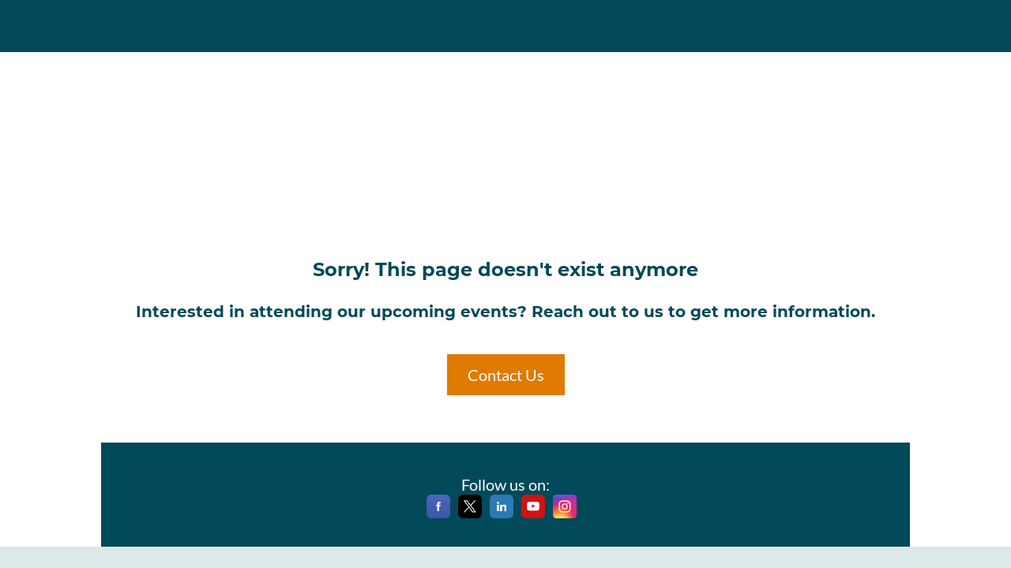

--- FILE ---
content_type: text/html;charset=utf-8
request_url: https://workshops.wff.org/event/237b3f4b-f786-4798-bf13-212423e532e8/regProcessStep1
body_size: 1257
content:
<!DOCTYPE HTML>
<html lang="en-US">
<head>
  <style>
      .defaultGlobalFont {
        font-family: Lato
      }
  </style>
  <title>Archived Event - Leadership Development Workshop 2021</title>
  <meta charset="UTF-8">
  <meta http-equiv="X-UA-Compatible" content="IE=edge" />
  <meta name="viewport" content="width=device-width, initial-scale=1.0">
  <meta name="robots" content="noindex">
  <script nonce="G3Czqa6lvCwbQRVCZ72DLP9ISw8&#61;">root_undefined_paths = 'https://www.cvent-assets.com/event-guestside-site/assets/';</script>
  
  <link rel="canonical" href=https://workshops.wff.org/event/237b3f4b-f786-4798-bf13-212423e532e8/register />
  <link nonce="G3Czqa6lvCwbQRVCZ72DLP9ISw8=" rel="icon" type="image/x-icon" href="https://custom.cvent.com/34B8AF2B4F2C4D91B3ECB210465FDB70/pix/workshops.wff.org/favicon.ico">
</head>
<body class="defaultGlobalFont">
<div id="react-mount"></div>
  <script nonce="G3Czqa6lvCwbQRVCZ72DLP9ISw8&#61;" type="text/javascript" crossorigin="anonymous" src="https://www.cvent-assets.com/event-guestside-site/assets/runtime.prod.main_v20.becbebfddd8d97e31f93.js"></script>
  <script nonce="G3Czqa6lvCwbQRVCZ72DLP9ISw8&#61;" type="text/javascript" crossorigin="anonymous" src="https://www.cvent-assets.com/event-guestside-site/assets/2925.prod.main_v20.c351b60d2c9d404e4f35.js"></script>
  <script nonce="G3Czqa6lvCwbQRVCZ72DLP9ISw8&#61;" type="text/javascript" crossorigin="anonymous" src="https://www.cvent-assets.com/event-guestside-site/assets/1519.prod.main_v20.b7d2f1698af7ddfca352.js"></script>
  <script nonce="G3Czqa6lvCwbQRVCZ72DLP9ISw8&#61;" type="text/javascript" crossorigin="anonymous" src="https://www.cvent-assets.com/event-guestside-site/assets/757.prod.main_v20.616ee9983b49ecce527e.js"></script>
  <script nonce="G3Czqa6lvCwbQRVCZ72DLP9ISw8&#61;" type="text/javascript" crossorigin="anonymous" src="https://www.cvent-assets.com/event-guestside-site/assets/archive-page.prod.main_v20.b0fb39b753b6c9f64ab5.js"></script>

<script nonce="G3Czqa6lvCwbQRVCZ72DLP9ISw8=">
  window.CVENT = {
    codeSnippets: {},
    codeSnippetsWithResolvedDatatags: {},
    addTriggerHandlers: function (event, triggerHandler) {
      if (!this.codeSnippets[event]) {
        this.codeSnippets[event] = [];
      }
      this.codeSnippets[event].push(triggerHandler);
    },
    runTriggerHandlers: function (event) {
      if (this.codeSnippetsWithResolvedDatatags[event] && this.codeSnippetsWithResolvedDatatags[event].length > 0) {
        let handlers = this.codeSnippetsWithResolvedDatatags[event];
        for (let i=0; i < handlers.length; i++) {
          try {
            new Function(handlers[i])();
          } catch (ex) {
            // ignore errors in third-party snippets
            console.error(`error in code snippet for ${event}`, ex);
          }
        }
      }
    },
    version: '10.15.35'
  }
</script>
<script nonce="G3Czqa6lvCwbQRVCZ72DLP9ISw8=">
  
</script>
<script nonce="G3Czqa6lvCwbQRVCZ72DLP9ISw8=" >
  function applicationInit() {

    var applicationSettings = {
      viewRoot: '/event',
      accountName: 'WOMNFSF001',
      assetRoot: 'https://www.cvent-assets.com/event-guestside-site/assets/',
      environment: '',
      eventId: '237b3f4b-f786-4798-bf13-212423e532e8',
      serviceBaseUrl: '/event_guest',
      cultureCode: 'en',
      eventTimezoneId: 20,
      eventSnapshotVersion: 'M_hgud4luqgbHjNYHEd9zR0tqFwm_Lef',
      eventContext: '',
      verifiedWebsitePassword: false,
      datadogEnvironment: 'production',
      appleMapToken: 'eyJhbGciOiJFUzI1NiIsInR5cCI6IkpXVCIsImtpZCI6IlBYNVdSWUs4M1MifQ.eyJpYXQiOjE3NDM1MjAzMTUsImV4cCI6MTgwNjU5MjM3NSwiaXNzIjoiN1hMUFNHNjk2UyJ9.9BN06gJjoEKpy2Z53M579MtvFn4bW6wGuhPNruDBVmrDExZUlBH43LfRSS59pYcGmNrRjfXOw8xw24fmpRnc4A',
      carinaV2ThemingEndpoint: 'https://carina-v2-theming-pr50.na1-cdf-prod.cvent.cloud'
    };
    loadAssets(applicationSettings);
  }
  applicationInit();
</script>
</body>
</html>


--- FILE ---
content_type: application/javascript; charset=utf-8
request_url: https://www.cvent-assets.com/event-guestside-site/assets/3420.prod.main_v20.325116342a0d1e276362.js
body_size: 6409
content:
"use strict";(self.webpackChunkroot=self.webpackChunkroot||[]).push([[3420],{28526:(e,t,n)=>{n.r(t),n.d(t,{AnimatedImageWidget:()=>l,default:()=>u,mapStateToProps:()=>c});var i=n(87748),a=n(93878),s=n(54256),r=n(96491);const o=(0,s.xe)(i.b),l=(0,s.mO)(r.EA.create(o));function c(){return{enableHyperlink:!0}}const u=(0,a.$j)(c)(l)},52518:(e,t,n)=>{n.r(t),n.d(t,{default:()=>h,mapDispatchToProps:()=>y,mapStateToProps:()=>m});var i=n(93878),a=n(59325),s=n(80667),r=n(91367),o=n(40923),l=n(33325),c=n(56981),u=n(69955),d=n(18045),g=n(71231),p=n(97969),v=n(57169),f=n(91791);function m(e,t){const n=function(e){const{defaultUserSession:{isPlanner:t,isPreview:n,isTestMode:i},event:{isArchived:a}}=e,s=!i||e.event.status===o.iN||e.event.status===o.hA;return(i&&e.event.status!==o.hA||a||s&&!(0,l.Z)(e)&&!(0,c.v)(e,(0,u.J)(e)))&&!t&&!n}(e),i=(0,v.S)(e),a={...(0,f.injectTestId)(n?"RegisterNow_Button_Disable":"RegisterNow_Button"),disabled:n,kind:"button"};return n&&(a.classes={...g.Z,button:g.Z}),i&&(a.config={...t.config,link:{enabled:!1,text:""}}),a}const y=()=>{const e=(0,s.PW)(p.q);return(t,n)=>{const i=n.config.text.htmlContent?n.config.text.htmlContent.replace(/<[^>]*>/g,""):n.config.text,a={clickHandler:d.C,linkClickHandler:e("EventGuestSide_ExistingInvitee_AlreadyRegistered_Header__resx",i)};return(0,r.DE)(a,t)}},h=(0,i.$j)(m,y)(a.b)},18045:(e,t,n)=>{n.d(t,{C:()=>c});var i=n(66106),a=n(45235),s=n(40812),r=n(59580),o=n(56908),l=n(32710);const c=e=>async(t,n)=>{const c=n(),u=(0,o.j)(c),d=l.th.isTypeOfCurrentPage(c)||l.UT.isTypeOfCurrentPage(c),g=l.Nu.isTypeOfCurrentPage(c);return u||d||g?g?(await t((0,s._)()),t((0,r.m)("register"))):t((0,i.DK)({title:"_registerNowWidget_textConfig__resx",classes:{...e.classes},style:e.style,startWithDefaultRegPath:e.startWithDefaultRegPath||!1})):t((0,a.PT)("register"))}},97969:(e,t,n)=>{n.d(t,{o:()=>p,q:()=>g});var i=n(19686),a=n(84110),s=n(65521),r=n(98332),o=n(64892),l=n(4839),c=n(13505),u=n(51237),d=n(40923);function g(e,t){return()=>async(n,d)=>{const{event:{eventSecuritySetupSnapshot:{postRegistrationAuthType:g}},clients:{attendeeLoginClient:p},defaultUserSession:{isPreview:v},account:f,event:m}=d();!v&&function(e,t){if((0,s.tO)(e)&&(0,r.nD)(t)){if(!(0,r.jk)(t))return(0,o.O)(t,e),!0}else if((0,l.m)(e)&&(0,c.y)(t)&&!(0,r.jk)(t))return(0,u.O)(t),!0;return!1}(f,m)||(g===i.d.SECURE_VERIFICATION_CODE?await p.authorize():await n((0,a.openAlreadyRegisteredDialog)({title:e,registerNowText:t})))}}function p(e){return e.event.status===d.ew}},87026:(e,t,n)=>{n.r(t),n.d(t,{default:()=>J});var i=n(75271),a=n(93878),s=n(45235),r=n(72554),o=n(84901),l=n(40996),c=n(40600),u=n(32710),d=n(70301),g=n(54029),p=n(93441),v=n(38243);var f=n(35110),m=n(32213),y=n(51049),h=n(43770),b=n(28526);const T=(0,a.$j)(b.mapStateToProps)(h.w);var I=n(82470),P=n(52518);const S=(0,a.$j)(P.mapStateToProps,P.mapDispatchToProps)(I.Y);var C=n(65295),w=n(46661),_=n(32599),E=n(63885),N=n(97150),x=n(40812),O=n(88225),D=n(38058),k=n(79764);const A=e=>{const t=e.split("?")[0],n=N.parse(e.split("?")[1])||{};return delete n.inviteeId,delete n.i,delete n.tm,delete n.MarketoID,delete n.EloquaID,t+(Object.keys(n).length?`?${N.stringify(n)}`:"")},U={clickHandler:function(){return async(e,t)=>{e((0,C.ZD)());let i=t();const{eventSnapshotVersion:a}=i;try{const r=await e((0,x._)());await e((0,O.Yg)(a,w.eH)),i=t();const o=function(e){return u.th.isTypeOfCurrentPage(e)||u.UT.isTypeOfCurrentPage(e)||u.w4.isTypeOfCurrentPage(e)||u.aH.isTypeOfCurrentPage(e)||u.SD.isTypeOfCurrentPage(e)||u.Jz.isTypeOfCurrentPage(e)||u.SI.isTypeOfCurrentPage(e)}(i)?(0,D.S)(i):(0,_.z)(i);r||(i.defaultUserSession.isTestMode?n.g.location.href=A((0,E.m)(i,o)):e((0,s.M9)(A((0,E.m)(i,o)))))}catch(t){throw e((0,C.TQ)()),t}e((0,C.UT)()),(0,k.GH)()}}},R=(0,a.$j)((function(){return{kind:"button"}}),U)(I.Y);var W=n(89929);var B=n(56908),M=n(4073),V=n(45206),G=n(13536),L=n(90321),$=n(30775);const j={dialogId:"NavigationDialog",isModal:!0,header:""};var z,F,H;class Z extends i.Component{closeDialog(){this.props.setNavigationDialogConfig({isOpen:!1})}render(){const{isOpen:e,content:t,style:n}=this.props;return i.createElement($.$B.Consumer,null,(a=>i.createElement(L.V,{...j,isOpen:e,requestClose:this.closeDialog,classes:{...a.base,transition:{...a.transitions?.up}},style:n,ariaLabel:"navigation"},t)))}constructor(e){super(e),this.closeDialog=this.closeDialog.bind(this)}}H="NavigationDialog",(F="displayName")in(z=Z)?Object.defineProperty(z,F,{value:H,enumerable:!0,configurable:!0,writable:!0}):z[F]=H;const K=(0,a.$j)((e=>({...e.pathInfo.navigationDialogConfig})),{setNavigationDialogConfig:s.e3})(Z),Y={...W.Z,container:"ContainerlessImage__container___d0d4"},Q={UNSUBSCRIBE_SUBSCRIBE:"unsubscribeSubscribe",OPT_IN_OUT:"optInOut"},q=(e,t,n,i,a)=>{const s=a?t.navigationTitle:t.name;return n((0,g.default)(i,`website.pages.${e}.name`,s))},J=(0,m.r)((0,a.$j)(((e,t)=>{const{website:n,defaultUserSession:{isPlanner:a,isPreview:s},event:{isArchived:m},appData:y}=e,{pages:h}=n,{config:b,translate:I,style:P}=t,C=y?.eventAssistantSettings||{},w=(0,V.KC)(e.event),_=(0,r.X)(e),E=e?.localizedUserText?.currentLocale?(0,g.default)(e.localizedUserText.localizations,e.localizedUserText.currentLocale,null):null;let N;if(!m||a||s){const n=(0,o.b2)(e),i=e.website?.pluginData?.eventWebsiteNavigation?.navigationGroups,a=(0,o._0)(e);N=e.website?.pluginData?.eventWebsiteNavigation?.childIds.filter((e=>!n.includes(e)&&(h[e]||i[e])&&!a.includes(e))).map((e=>h[e]?{...h[e],name:t.translate((0,g.default)(E,`website.pages.${e}.name`,h[e].navigationTitle)),title:t.translate((0,g.default)(E,"website.pages."+e+".title",h[e].title))}:i[e]?{...i[e],name:t.translate((0,g.default)(E,"website.pluginData.eventWebsiteNavigation.navigationGroups."+e+".name",i[e].name))}:void 0)),N.forEach((e=>{e.childIds&&(e.childPages=e.childIds.filter((e=>!n.includes(e)&&!a.includes(e))).map((e=>({...h[e],name:t.translate((0,g.default)(E,`website.pages.${e}.name`,h[e].navigationTitle))}))))}))}else N=[];_||(N=N.filter((e=>"postRegPages"===e.id)));const x=(0,B.j)(e),O=N?.find((e=>"postRegPages"===e.id));let D;x&&O&&(O.childPages=((e,t,n,i,a)=>{const{website:{pages:s}}=e,r=i??(0,l.$5)(e),o=(e=>(0,v.getIn)(e,["website","pluginData","registrationProcessNavigation","regTypeVisibility"]))(e),f=[],m=a??(0,c.T)(e);if((0,d.V)(e)){const t=u.SD.forRegistrationPath(m).startPageId(e);t&&f.push(t)}else if((0,d.T)(e)){const t=u.Jz.forRegistrationPath(m).startPageId(e);t&&f.push(t)}else f.push(...u.w4.forRegistrationPath(m).pageIds(e));return f.filter((e=>(0,p.A)(e,r,o))).map((e=>({...s[e],name:s[e]?.name?t((0,g.default)(n,"website.pages."+e+".name",s[e].name)):""})))})(e,t.translate,E)),b.shared.logo?.asset?.assetUri&&(D=i.createElement(T,{...t,classes:Y,config:b.shared.logo})),!D&&e.event?.eventConfiguration?.optInTheming&&n?.theme?.logos?.url&&(D=i.createElement(T,{...t,classes:Y,config:n.theme.logos,enableUnifiedTheme:!0}));const k=(e=>{const t=e.pathInfo.currentPageId,n=e.website.pageMap?.get(t);return n||t})(e);let A,U;if(m&&!a&&!s||w?A=null:!b.shared.registerButton.display||x||u.th.isTypeOfCurrentPage(e)||u.UT.isTypeOfCurrentPage(e)||u.w4.isTypeOfCurrentPage(e)||e.defaultUserSession.isTestMode&&(0,M.Z)(Object.values(Q),(e=>e===k))?b.shared.logoutButton.display&&x&&(A=i.createElement(R,{...t,config:{text:b.shared.logoutButton.text}})):A=i.createElement(S,{...t,config:{text:b.shared.registerButton.text,link:{enabled:b.shared.registerButton.alreadyRegisteredLink.display,text:b.shared.registerButton.alreadyRegisteredLink.text}}}),C?.isEventAssistantEnabled&&C.launcherButtonLocation===G.sn.NAVIGATION){const t=[I("EventGuestSide_Sidekick_SuggestedPrompt1__resx"),I("EventGuestSide_Sidekick_SuggestedPrompt2__resx"),I("EventGuestSide_Sidekick_SuggestedPrompt3__resx"),I("EventGuestSide_Sidekick_SuggestedPrompt4__resx")];U={chatContext:{contextType:"event-assistant",publicChatbotToken:e.accessToken?.replace("BEARER ",""),eventId:e.event?.id,greeting:I(C?.assistantGreeting),welcomeMessage:I(C?.assistantWelcomeMessage),guestSideDomain:window.location.host,colors:{headerColor:C?.style?.headerBackgroundAssistantTextColor,backgroundColor:C?.style?.chatWindowBackgroundColor,footerColor:C?.style?.actionBarBackgroundColor,accentColor:C?.style?.attendeeTextIconColor,iconColor:C?.style?.launcherIconColor,iconBackgroundColor:C?.style?.launcherButtonColor},launcherText:I(C?.launcherButtonText)},buttonIconColor:b.style?.eventAssistant?.icon?.color,colorPalette:P?.palette,sidekickUrl:e?.sidekickEndpoint,iconAriaLabel:I(C?.assistantName),chatHeaderText:I(C?.assistantName),aiDisclosureText:I("EventGuestSide_EventAssistant_DisclosureText__resx"),isRedesignEnabled:!0,suggestedPrompts:t}}A=U?i.createElement("div",{className:"flex"},i.createElement(G.c9,U),A):A;const W=!N?.length||1===N.length&&!N[0].childIds?.length&&!N[0].childPages?.length;return{selectedPage:{id:k,name:h[k]&&q(k,h[k],t.translate,E,!(0,u.i0)(e,k))},pageData:N,hideNavigationMenu:W,leftContent:D,rightContent:A,isPlanner:(0,f.Lm)(e),hamburgerMenuExpanded:e?.pathInfo?.navigationDialogConfig?.isOpen}}),{navigateToPage:s.PT,openNavigatorDialog:function(e,t){return n=>{n((0,s.e3)({isOpen:!0,content:e,style:t}))}},closeNavigatorDialog:function(){return e=>{e((0,s.e3)({isOpen:!1}))}}})((function(e){const{isPlanner:t,style:n,translate:a,config:s}=e;return(0,i.useEffect)((()=>{const e=s.version>=2?n?.dimensions.maxWidth:n?.dimensions.contentWidth;e&&document.documentElement.style.setProperty("--website-navigator-max-width",`${e}px`)}),[s.version,n?.dimensions.maxWidth,n?.dimensions.contentWidth]),t?i.createElement("div",null):i.createElement("div",{style:{minHeight:"1px"},role:"navigation"},i.createElement(K,null),i.createElement("a",{className:"WebsiteNavigatorWidget__skipNav___0834",style:{borderColor:n.palette.textAccent,color:"#000000",backgroundColor:"#FFFFFF"},href:"#main",tabIndex:0},a("WebsiteNavigatorWidget_SkipNavigationText_default__resx")),i.createElement(y.c,e))})))},70301:(e,t,n)=>{n.d(t,{T:()=>o,V:()=>r});var i=n(45725),a=n(38243);function s(e){return(0,a.getIn)(e,["persona","inviteeStatus"])}function r(e){return i.y5===s(e)}function o(e){return i.uo===s(e)}},40327:(e,t,n)=>{n.d(t,{E:()=>s});var i=n(56908),a=n(40923);const s=(e,t)=>(e.event.status===a.iN||e.event.status===a.Qc||e.event.status===a.m$||e.event.status===a.hA&&e.defaultUserSession.isTestMode||e.event.status===a.hA&&e.defaultUserSession.isPreview)&&!(void 0===t?.isLoggedIn?(0,i.j)(e):t?.isLoggedIn)},33325:(e,t,n)=>{n.d(t,{Z:()=>a});var i=n(40923);const a=e=>{const t=(e=>e.event.status===i.Qc&&e.defaultUserSession.isPlanner)(e),n=(e=>e.event.status===i.Qc&&new Date(e.event.closeDate).getTime()>Date.now())(e),a=(e=>e.defaultUserSession.isTestMode&&new Date(e.event.closeDate).getTime()>Date.now())(e),s=(e=>e.defaultUserSession.isPreview&&!e.event.isArchived&&e.event.status!==i.ew&&e.event.status!==i.a7&&e.event.status!==i.fX)(e);return e.event.status===i.iN||n||a||t||s}},56981:(e,t,n)=>{n.d(t,{v:()=>s});var i=n(40923),a=n(22894);const s=(e,t)=>i.m$===e.event.status&&(0,a.G)(e,t)},69955:(e,t,n)=>{n.d(t,{J:()=>s});var i=n(26406),a=n(70167);function s(e,t){const{regTypeId:n,defaultRegPathId:s}=e.userSession,r=(t?.responseBody?.validationMessages||[]).find((e=>"REGAPI.CAPACITY_UNAVAILABLE"===e?.localizationKey||"REGAPI.EVENT_NOT_OPEN_FOR_REGISTRATION"===e?.localizationKey||"REGAPI.EVENT_NOT_OPEN_FOR_REGISTRATION_INVITEE_STATUS"===e?.localizationKey))?.parametersMap?.registrationPathId;return r?String(r):!s&&n?(0,i.C)(e,n):s||(0,a.Y)(e)}},22894:(e,t,n)=>{n.d(t,{G:()=>s});var i=n(45206),a=n(38243);const s=(e,t)=>{if(!(0,i.G8)(e.event))return!1;let n;const s=(0,a.getIn)(e,["appData","registrationSettings","registrationPaths"]);return n=Array.isArray(s)?s.find((e=>e.id===t))?.allowWaitlist:(0,a.getIn)(s,[t,"allowWaitlist"]),void 0===n||n}},38058:(e,t,n)=>{function i(e){const{defaultPageId:t}=e.website.pluginData.eventWebsiteNavigation;if(!t)throw new Error("failed to find valid defaultWebsitePageId.");return t}n.d(t,{S:()=>i})},84901:(e,t,n)=>{n.d(t,{EO:()=>m,ZP:()=>v,_0:()=>h,b2:()=>f,ew:()=>y});var i=n(38243),a=n(85035),s=n(30239),r=n(32710),o=n(65417);function l(e,t){return{...e,...t}}function c(e={},t={}){return{...e,...t,regTypeVisibility:l(e.regTypeVisibility||{},t.regTypeVisibility||{}),navigationGroups:(a=e.navigationGroups||{},s=t.navigationGroups||{},{...a,...s}),webLinkOnlyPageIds:(n=e.webLinkOnlyPageIds||[],i=t.webLinkOnlyPageIds||[],[...n,...i])};var n,i,a,s}function u(e={},t={}){return{...e,...t,registrationProcessNavigation:(n=e.registrationProcessNavigation,i=t.registrationProcessNavigation,{regTypeVisibility:l(n?.regTypeVisilbity||{},i?.regTypeVisibility||{}),registrationPaths:(s=n?.registrationPaths||{},r=i?.registrationPaths||{},{...s,...(0,a.Z)(r,((e,t)=>({...s[t],...e})))})}),eventWebsiteNavigation:c(e.eventWebsiteNavigation,t.eventWebsiteNavigation)};var n,i,s,r}function d(e,t){if(!t)return e||{};const n=e||{};return{...n,primary:t.background??n.primary,secondary:t.cardBackground??n.secondary,text:t.secondary??n.text,textAccent:t.primary??n.textAccent}}function g(e,t){if(!t)return e||{primary:"",secondary:""};const n={...e||{primary:"",secondary:""}};if(t.primary){const e=t.primary.family?t.primary.family.replace(/\s/g,""):"";n.primary=t.primary.customFontId||e||""}if(t.secondary){const e=t.secondary.family?t.secondary.family.replace(/\s/g,""):"";n.secondary=t.secondary.customFontId||e||""}return n}function p(e,t){if(!t||0===t.length||!e)return e;const n=/^(colorStyle|theme)\d+$/,i=Object.keys(e).filter((e=>n.test(e))).sort(((e,t)=>{const n=e.match(/^(colorStyle|theme)/)?.[0]||"",i=t.match(/^(colorStyle|theme)/)?.[0]||"";return n!==i?n.localeCompare(i):parseInt(e.match(/\d+$/)?.[0]||"0",10)-parseInt(t.match(/\d+$/)?.[0]||"0",10)})),a={...e};return i.forEach(((e,n)=>{if(n<t.length){const i=a[e],s=t[n];if(i&&"object"==typeof i){const t=s.properties;t&&(a[e]={...i,id:t.id,name:t.name||`Color Style ${n+1}`})}}})),a}const v=(0,s.QR)((function(e={},t){switch(t.type){case o.$1:case o.VN:return t.payload.website?function(e,t){const{layoutItems:n={},pages:i={},pluginData:a={},pageMap:s=new Map}=e,{layoutItems:r={},pages:o={},pluginData:l={}}=t;return o&&Object.values(o).forEach((e=>{s.set(e?.pageTrailingName??e.id,e.id)})),{...e,...t,layoutItems:{...n,...r},pages:{...i,...o},pageMap:s,pluginData:u(a,l)}}(e,t.payload.website):e;case o.EK:return function(e,t){const{layoutItems:n={},pages:a={},pluginData:s={},pageMap:o=new Map}=e,{registrationPathId:l,pageVariety:c,layoutItems:u,pages:d}=t;return{...e,layoutItems:{...n,...u},pages:{...a,...d},pageMap:o,pluginData:(0,i.updateIn)(s,["registrationProcessNavigation","registrationPaths",l],(e=>({...e,id:l,[(0,r.AH)(c).pageKey]:t.pageIds})))}}(e,t.payload.registrationProcess);case o.Zs:return{...e,referrer:t.payload.pageId};case o.BO:{const{brandingTheme:i}=t.payload;if(!i||!e)return e;const r=e.theme||{global:{palette:{},fontPalette:{}}},o=r.global||{palette:{},fontPalette:{}};return{...e,theme:{...r,global:{...o,palette:d(o.palette,i.colors),fontPalette:g(o.fontPalette,i.fonts)},logos:(s=r.logos,l=i.logos,l?s?{...s,...void 0!==l.id&&null!==l.id?{id:l.id}:{},...void 0!==l.url&&null!==l.url?{url:l.url}:{},...void 0!==l.optimizedUrl&&null!==l.optimizedUrl?{optimizedUrl:l.optimizedUrl}:{},...void 0!==l.name&&null!==l.name?{name:l.name}:{},...void 0!==l.altText&&null!==l.altText?{altText:l.altText}:{}}:l.name&&l.url?{name:l.name,url:l.url,...void 0!==l.id&&null!==l.id?{id:l.id}:{},...void 0!==l.optimizedUrl&&null!==l.optimizedUrl?{optimizedUrl:l.optimizedUrl}:{},...void 0!==l.altText&&null!==l.altText?{altText:l.altText}:{}}:s:s),customCSS:(n=r.customCSS,a=i.customCss,null==a?n:{...n||{customCSSInput:"",enabled:!1,wrappedCustomCSSInput:""},customCSSInput:a,wrappedCustomCSSInput:a,enabled:!!a}),sections:p(r.sections,i.colorStyles)}}}default:return e}var n,a,s,l}));function f(e){return e.website.pluginData.eventWebsiteNavigation.disabledPageIds}function m(e,t){return!("PAGE"!==e.website.pages[t]?.type||f(e).includes(t))}function y(e,t){const n=Object.values(e.website.pages).find((e=>e.pageCode&&e.pageCode===t));return n&&n.id}function h(e){return e.website.pluginData.eventWebsiteNavigation.webLinkOnlyPageIds?e.website.pluginData.eventWebsiteNavigation.webLinkOnlyPageIds:[]}},93441:(e,t,n)=>{function i(e,t,n){return!0!==n?.[e]?.regTypeVisibilityEnabled||!n[e].regTypeVisibilityList.length||n[e].regTypeVisibilityList.indexOf(t)>=0}n.d(t,{A:()=>i})},57169:(e,t,n)=>{n.d(t,{S:()=>c});var i=n(40923),a=n(40327),s=n(45725),r=n(63885),o=n(32599);const l=new(n(44862).Yd)("event-guestside-shared/src/redux/pathInfo/isInviteeInUrl");function c(e,t){const{defaultUserSession:{isPlanner:n,isPreview:c,isTestMode:u},event:{isArchived:d}}=e,g=u&&e.event.status!==i.hA;return(d||!(0,a.E)(e,t)||!function(e,t){return!(void 0===t?.isInviteeInUrl?function(e){try{const t=e.split("?")[1],n=new URLSearchParams(t);return n.has("i")||n.has("inviteeId")}catch(t){return l.error(`isInviteeInUrl encountered an error with URL: ${e}`,t),!1}}((0,r.m)(e,(0,o.z)(e))):t.isInviteeInUrl)||[s.vi,s.y5].includes(e.userSession.inviteeStatus)}(e,t)||g)&&!n&&!c}},19686:(e,t,n)=>{n.d(t,{d:()=>i});const i={CONFIRMATION_NUMBER_AND_EMAIL:"ConfirmationNumberAndEmail",SECURE_VERIFICATION_CODE:"SecureVerificationCode"}}}]);